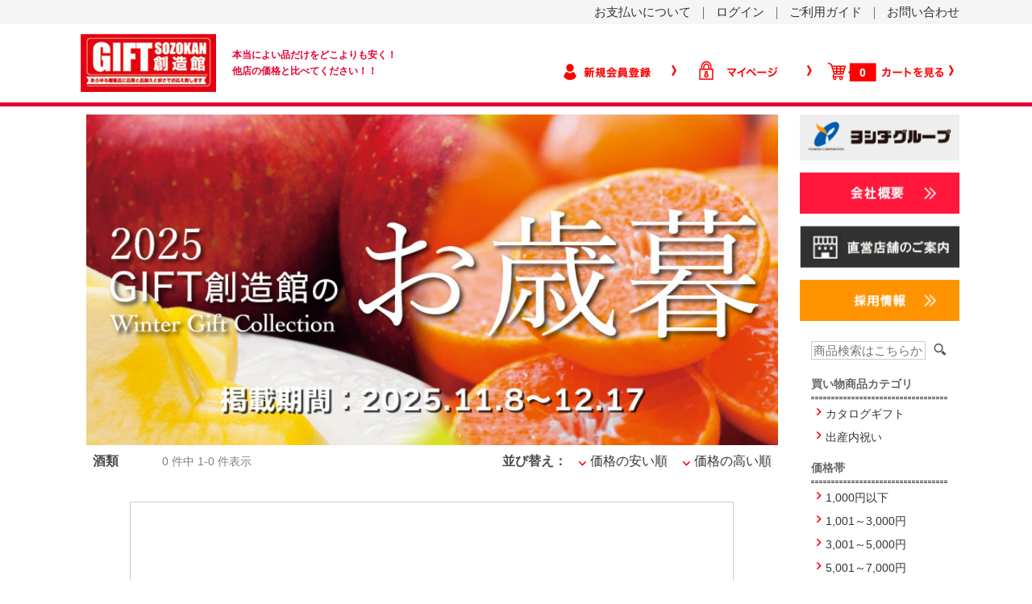

--- FILE ---
content_type: text/html; charset=UTF-8
request_url: http://gift-souzoukan.jp/products/list.php?category_id=141
body_size: 23633
content:
<html>
<head>
<meta http-equiv="Content-Type" content="text/html; charset=UTF-8" />
<title>【公式】ギフト創造館 ヨシダ　【御中元・お歳暮・内祝・出産祝・ブライダルギフト・引出物】 / 酒類</title>
<meta http-equiv="Content-Script-Type" content="text/javascript" />
<meta http-equiv="Content-Style-Type" content="text/css" />
<meta name="format-detection" content="telephone=no">
    <meta name="author" content="株式会社ヨシダ　GIFT創造館" />
    <meta name="description" content="期間限定!ギフト創造館のお中元・お歳暮専門通販サイト。群馬県の特産品や産地直送でお届けする産直品を多数揃えています。また暮らしを応援するバラエティ商品も多数展開しております!" />
    <meta name="keywords" content="ギフト,お中元,お歳暮,通販,群馬県,贈り物,名産,特産品,お取り寄せ" />
<link rel="shortcut icon" href="/user_data/packages/default/img/common/favicon.ico" />
<link rel="icon" type="image/vnd.microsoft.icon" href="/user_data/packages/default/img/common/favicon.ico" />
<link rel="apple-touch-icon" href="/user_data/packages/default/img/common/apple-touch-icon.png" />
<link rel="stylesheet" href="/js/jquery.colorbox/colorbox.css" type="text/css" media="all" />
<link rel="stylesheet" href="/user_data/packages/default/css/import.css" type="text/css" media="all" />
<link rel="alternate" type="application/rss+xml" title="RSS" href="http://gift-souzoukan.jp/rss/" />
<!--[if lt IE 9]>
<script src="/js/jquery-1.11.1.min.js"></script>
<![endif]-->
<!--[if gte IE 9]><!-->
<script src="/js/jquery-2.1.1.min.js"></script>
<!--<![endif]-->
<script type="text/javascript" src="/js/eccube.js"></script>
<!-- #2342 次期メジャーバージョン(2.14)にてeccube.legacy.jsは削除予定.モジュール、プラグインの互換性を考慮して2.13では残します. -->
<script type="text/javascript" src="/js/eccube.legacy.js"></script>
<script type="text/javascript" src="/js/jquery.colorbox/jquery.colorbox-min.js"></script>
<script type="text/javascript" src="/js/jquery.bxslider.min.js"></script>
<link rel="stylesheet" href="/user_data/packages/default/css/jquery.bxslider.css" type="text/css" media="all" />

<script type="text/javascript">//<![CDATA[
$(document).ready(function(){
  $('.bxslider_top').bxSlider({
    auto: true, /* 自動再生 */
    autoControls: false,  /* スタート、ストップボタン */
    pager: true, /* ページャー */
    /*mode: 'vertical',*/
    speed: 1000, /* エフェクトのスピード */
    controls: false, /* 前へ、次へボタンの表示 */
    prevText: '<', /* 前へボタンのテキスト */
    nextText: '>', /* 次へボタンのテキスト */
    pause: 5000, /* 間隔の時間 */
    autoHover: true /* マウスホバーで停止 */
  });
});
//]]></script>
<script type="text/javascript">//<![CDATA[
    eccube.productsClassCategories = [];function fnOnLoad() {}
    $(function(){
        fnOnLoad(); 
    });
//]]></script>


</head>

<!-- ▼BODY部 スタート -->

<body class="LC_Page_Products_List"><noscript><p>JavaScript を有効にしてご利用下さい.</p></noscript><div class="frame_outer"><a name="top" id="top"></a>
<!--▼HEADER-->
<div id="header_wrap_top"><div id="header_top" class="clearfix"><div id="header_top_title"><p id="site_description">本当によい品だけをどこよりも安く！<br>他店の価格と比べてください！！</p></div><div id="header_top_utility"><div class="leftF"><a href="/user_data/payment.php">お支払いについて</a></div><div class="leftF">&nbsp;&nbsp;｜&nbsp;&nbsp;</div><div class="leftF"><a href="https://gift-souzoukan.jp/mypage/login.php">ログイン</a></div><div class="leftF">&nbsp;&nbsp;｜&nbsp;&nbsp;</div><div class="leftF"><a href="/user_data/guide.php">ご利用ガイド</a></div><div class="leftF">&nbsp;&nbsp;｜&nbsp;&nbsp;</div><div class="leftF"><a href="https://gift-souzoukan.jp/contact/">お問い合わせ</a></div><div class="clearfix"></div></div></div></div><div id="header_wrap"><div id="header" class="clearfix"><div id="logo_area"><a href="http://gift-souzoukan.jp/"><img src="/user_data/packages/default/img/common/logo.png" alt="【公式】ギフト創造館 ヨシダ　【御中元・お歳暮・内祝・出産祝・ブライダルギフト・引出物】/商品一覧ページ" /></a></div><div id="logo_text">本当によい品だけをどこよりも安く！<br>他店の価格と比べてください！！</div><div id="header_utility"><div id="header_navi"><ul><li class="entry"><a href="/entry/kiyaku.php"><img class="hover_change_image" src="/user_data/packages/default/img/common/btn_header_entry.png" alt="会員登録" /></a></li><li class="mypage"><a href="https://gift-souzoukan.jp/mypage/login.php"><img class="hover_change_image" src="/user_data/packages/default/img/common/btn_header_mypage.png" alt="MYページ" /></a></li><li><div id="incart" onclick="javascript: window.location.href='http://gift-souzoukan.jp/cart/'" alt="カゴの中を見る"><div id="incartquantity">0</div></div></li></ul></div><div></div></div></div></div><div id="header_wrap_news_line"></div><style>.slick-prev {width: 10px !important;height: 50px !important;top: 155px !important;left: -21px !important;background: none !important;color: #fff !important;text-indent: -99999999em !important;border-radius: 500px 0 0 500px !important;border-left: 5px solid red !important;}.slick-next {top: 155px !important;right: -6px !important;background: none !important;color: #fff !important;width: 11px !important;height: 50px !important;border-radius: 0 500px 500px 0 !important;border-right: 5px solid red !important;text-indent: -9999999em !important;}.slick-slide img {width: 100%;}.mini_slide {height: 333px !important;}</style>
<!--▲HEADER--><div id="container" class="clearfix"><div id="main_column" class="colnum2 left"><!-- ▼メイン -->

<script type="text/javascript">//<![CDATA[
	function fnSetClassCategories(form, classcat_id2_selected) {
		var $form = $(form);
		var product_id = $form.find('input[name=product_id]').val();
		var $sele1 = $form.find('select[name=classcategory_id1]');
		var $sele2 = $form.find('select[name=classcategory_id2]');
		eccube.setClassCategories($form, product_id, $sele1, $sele2, classcat_id2_selected);
	}
	// 並び順を変更
	function fnChangeOrderby(orderby, orderdir) {
		eccube.setValue('orderby', orderby);
		eccube.setValue('orderdir', orderdir);
		eccube.setValue('pageno', 1);
		eccube.submitForm();
	}
	// 表示件数を変更
	function fnChangeDispNumber(dispNumber) {
		eccube.setValue('disp_number', dispNumber);
		eccube.setValue('pageno', 1);
		eccube.submitForm();
	}
	// カゴに入れる
	function fnInCart(productForm) {
		var searchForm = $("#form1");
		var cartForm = $(productForm);
		// 検索条件を引き継ぐ
		var hiddenValues = ['mode','category_id','maker_id','name','orderby','orderdir','disp_number','pageno','rnd'];
		$.each(hiddenValues, function(){
			// 商品別のフォームに検索条件の値があれば上書き
			if (cartForm.has('input[name='+this+']').length != 0) {
				cartForm.find('input[name='+this+']').val(searchForm.find('input[name='+this+']').val());
			}
			// なければ追加
			else {
				cartForm.append($('<input type="hidden" />').attr("name", this).val(searchForm.find('input[name='+this+']').val()));
			}
		});
		// 商品別のフォームを送信
		cartForm.submit();
	}
//]]></script>

<div id="undercolumn">

	<form name="form1" id="form1" method="get" action="?">
		<input type="hidden" name="transactionid" value="c8629d6572afcdbcb5134ecc38b33ad73a531b6a"><input type="hidden" name="mode" value=""><input type="hidden" name="category_id" value="141"><input type="hidden" name="maker_id" value="0"><input type="hidden" name="special_id" value="0"><input type="hidden" name="name" value=""><input type="hidden" name="orderby" value=""><input type="hidden" name="orderdir" value=""><input type="hidden" name="disp_number" value="25"><input type="hidden" name="pageno" value=""><input type="hidden" name="rnd" value="cla"><input type="hidden" name="pr_id" value="" />
</form>

		<img src="/upload/category_image/6eb1fd1b579259a80f43008de6e917f613bd50a020251107165415.jpeg"><!--★タイトル★--><h2 class="title">
		<span class="subtitle">酒類</span>
		<!--▼件数-->
		<span class="count">0 件中 1-0 件表示</span>
		<!--▲件数-->
		<div class="change" style="float: right;">
					並び替え：
			
				<a href="javascript:fnChangeOrderby('price',%20'asc');" style="font-weight: normal;">価格の安い順</a> 
				<a href="javascript:fnChangeOrderby('price',%20'desc');" style="font-weight: normal;">価格の高い順</a>
					

			
		</div>
	</h2>

	<!--▼検索条件--><!--▲検索条件--><!--▼ページナビ(本文)-->	<!--▲ページナビ(本文)-->

			
<div id="undercolumn_error"><div class="message_area"><!--★エラーメッセージ--><p class="error">現在、商品はございません。</p></div></div>	
</div><!-- ▲メイン --></div><div id="rightcolumn" class="side_column"><!-- ▼商品検索 -->
<div class="new_add"><!--<div class="abtn_1"><a href="https://www.gift-souzoukan.jp/contact/"><img src="/user_data/packages/default/img/common/side_btn.png" alt="カタログ請求" /></a></div>--><div class="abtn_1"><a href="http://www.yoshida-group.net/"><img src="/user_data/packages/default/img/common/side_btn6.png" alt="グループサイト" /></a></div><div class="abtn_1"><a href="http://www.yoshida-group.net/company.html"><img src="/user_data/packages/default/img/common/side_btn4.png" alt="会社概要" /></a></div><div class="abtn_1"><a href="https://www.gift-souzoukan.jp/user_data/store.php"><img src="/user_data/packages/default/img/common/side_btn2.png" alt="店舗検索" /></a></div><div class="abtn_1"><a href="https://www.gift-souzoukan.jp/user_data/recruit.php"><img src="/user_data/packages/default/img/common/side_btn3.png" alt="採用情報" /></a></div></div><!-- add --><div class="block_outer"><div id="search_area"><div class="block_body" style="padding: 10px 0px 10px 0px; "><!--検索フォーム--><form name="search_form" id="search_form" method="get" action="/products/list.php"><input type="hidden" name="transactionid" value="c8629d6572afcdbcb5134ecc38b33ad73a531b6a"/><div style="float: left;width: 142px; margin-right: 10px;"><input type="text" name="name" style="width: 100%;" maxlength="50" value=""  placeholder="商品検索はこちらから"/></div><div style="float: left;"><input type="image" alt="" src="/user_data/packages/default/img/icon/ico_search.png"/></div><div class="clearfix"></div></form></div></div></div><!-- ▲商品検索 --><!-- ▼カテゴリ -->
<script type="text/javascript">//<![CDATA[
    $(function(){
        $('#category_area li.level1:last').css('border-bottom', 'none');
    });
//]]></script>

<div class="block_outer"><div id="category_area"><div class="block_body"><h2>買い物商品カテゴリ</h2>
<ul  style=""><li class="level1"><p><a href="/products/list.php?category_id=75">カタログギフト</a></p></li><li class="level1"><p><a href="/products/list.php?category_id=166">出産内祝い</a></p></li></ul>
<ul  style=""></ul></div></div></div><!-- ▲カテゴリ --><!-- ▼価格帯一覧ブロック --><div class="block_outer">
    <div id="category_area">
        <div class="block_body">
            <h2>価格帯</h2>
            <ul id="categorytree"><li class="level1"><p><a href="/products/list.php?pr_id=1" >1,000円以下</a></p></li><li class="level1"><p><a href="/products/list.php?pr_id=2" >1,001～3,000円</a></p></li><li class="level1"><p><a href="/products/list.php?pr_id=3" >3,001～5,000円</a></p></li><li class="level1"><p><a href="/products/list.php?pr_id=4" >5,001～7,000円</a></p></li><li class="level1"><p><a href="/products/list.php?pr_id=5" >7,001～10,000円</a></p></li><li class="level1"><p><a href="/products/list.php?pr_id=6" >10,001～20,000円</a></p></li><li class="level1"><p><a href="/products/list.php?pr_id=7" >20,001円以上</a></p></li></ul>
        </div>
    </div>
</div><!-- ▲価格帯一覧ブロック --><!-- ▼利用ガイド -->

<div class="block_outer">
	<div id="category_area">
		<div class="block_body">
			<h2>ご案内</h2>
			<ul id="categorytree"><li class="level1"><p><a href="/user_data/store.php" class="">店舗のご案内</a></p></li><li class="level1"><p><a href="/user_data/guide.php" class="">ご利用ガイド</a></p></li><li class="level1"><p><a href="/entry/kiyaku.php" class="">会員登録について</a></p></li><li class="level1"><p><a href="/user_data/payment.php" class="">お支払いについて</a></p></li><li class="level1"><p><a href="/user_data/gift.php" class="">ギフト・商品について</a></p></li><li class="level1"><p><a href="/user_data/deliv.php" class="">商品のお届けについて</a></p></li><li class="level1"><p><a href="https://gift-souzoukan.jp/contact/" class="">お問い合わせ</a></p></li><li class="level1"><p><a href="/order/" class="">特定商取引法に基づく表記</a></li></p></li><li class="level1"><p><a href="/guide/privacy.php" class="">個人情報保護方針</a></p></li><li class="level1"><p><a href="/user_data/term.php" class="">利用規約</a></p></li></ul>
		</div>
	</div>
</div><!-- ▲利用ガイド --><!-- ▼カレンダー -->
<div class="block_outer"><div id="calender_area"><h2>通販サイト営業日</h2><div class="block_body"><table><caption class="month">2026年1月定休日</caption><thead><tr><th>日</th><th>月</th><th>火</th><th>水</th><th>木</th><th>金</th><th>土</th></tr></thead><tr><td></td><td></td><td></td><td></td><td class="off">1</td><td class="off">2</td><td class="off">3</td></tr><tr><td class="off">4</td><td>5</td><td>6</td><td>7</td><td class="off">8</td><td>9</td><td class="off">10</td></tr><tr><td class="off">11</td><td>12</td><td>13</td><td>14</td><td>15</td><td>16</td><td class="off">17</td></tr><tr><td class="off">18</td><td>19</td><td>20</td><td class="today">21</td><td>22</td><td>23</td><td class="off">24</td></tr><tr><td class="off">25</td><td>26</td><td>27</td><td>28</td><td>29</td><td>30</td><td class="off">31</td></tr></table><table><caption class="month">2026年2月定休日</caption><thead><tr><th>日</th><th>月</th><th>火</th><th>水</th><th>木</th><th>金</th><th>土</th></tr></thead><tr><td class="off">1</td><td>2</td><td>3</td><td>4</td><td>5</td><td>6</td><td class="off">7</td></tr><tr><td class="off">8</td><td>9</td><td>10</td><td class="off">11</td><td>12</td><td>13</td><td class="off">14</td></tr><tr><td class="off">15</td><td>16</td><td>17</td><td>18</td><td>19</td><td>20</td><td class="off">21</td></tr><tr><td class="off">22</td><td class="off">23</td><td>24</td><td>25</td><td>26</td><td>27</td><td class="off">28</td></tr></table><p class="information">※赤字は休業日につき、事務手続及びお問合せはお休みいたします。</p></div></div></div><!-- ▲カレンダー --></div><div id="bottomcolumn"><!-- ▼フッター上部 --><style>#upper_footer{border-top: 3px solid #E30037;padding: 10px 10px;background-color: #FBFBFB;margin-top: 20px;}#upper_footer #upper_footer_left{width: 439px;border-right: 1px solid #808080;float: left;padding: 10px 10px;height: 725px;}#upper_footer #upper_footer_right{width: 470px;float: right;padding: 2em 10px 10px;height: 650px;}#upper_footer .title{color: #000;font-size: 16px;margin-bottom: 18px;font-weight: bold;}#upper_footer .subtitle{color: #000;font-size: 14px;margin-bottom: 7px;font-weight: bold;}#upper_footer .text{margin-bottom: 10px;}#upper_footer a{font-weight: bold;background-image: url(/user_data/packages/default/img/icon/ico_arrow_01.gif);background-position: right;background-repeat: no-repeat;padding-right: 20px;}#upper_footer .mb20{margin-bottom: 20px;}#upper_footer .mb30{margin-bottom: 30px;}#upper_footer .tel{font-size: 20px;color: #000;margin-bottom: 8px;}#upper_footer .time{color: #000;}</style><div class="clearfix"></div><div id="upper_footer" class="clearfix"><div id="upper_footer_left">　　　　　　　<div class="rightF"><a href="/user_data/guide.php">ご利用ガイドはこちらから</a></div><div class="title leftF">お支払い方法について</div><div class="clearfix"></div><div class="subtitle">【銀行振込】（事前入金）</div><div class="text mb30">ご注文確認メールに記載の銀行口座宛てにお振込みください。<br>※ 銀行振込:金融機関の振込手数料はお客様でご負担ください。<br></div><div class="subtitle">【店頭支払い】</div><div class="text mb30">「GIFT創造館　高崎本店」のみで承ります<br></div><div class="subtitle">【Paypal（クレジットカード）決済】</div><div class="text mb30">Paypalへの登録が必要です。<br>クレジット手数料がかかる為、WEB割引対象外となります。<br></div><div class="title">商品包装について</div><div class="text">販売価格￥５００（税抜き）以下の商品の包装を希望する場合、別途包装料金￥４４（税込み）を承ります。</div><div class="subtitle">配送料金【宅配】について</div><!-- <div class="text">３万円以上お買上げの場合は配送料は無料となります。<br/>※上記は、１お届け先への合計金額が３万円以上の場合となります。お支払総額が３万<br/>円以上となった場合でも、お届け先が複数の場合は、お届け先毎に送料がかかります。<br/></div> --><!-- <div class="text">３万円未満の場合は下記送料となります。</div> --><div class="text mb20">沖縄以外の全域：<font color="red">￥660</font>（税込）<br/>沖縄：<font color="red">￥2,090</font>（税込）<br/>この度ヤマト運輸株式会社の価格改定・発送条件変更により送付先住所に誤りがありますと、送付先変更により別送料が発生してしまいますので、送付先住所は十分注意し、ご確認をくださいますようお願いいたします。</div><div class="subtitle">配送料金【配達】</div><div class="text">当店の配達地域内であれば、商品、一品からお届け先様・ご自宅・お勤め先などのご希望の場所へ特別配達運賃でお届けいたします。<br/></div><div class="text">※宅配料・配達料は格安特別価格にてお届けします。ＧＩＦＴ創造館各ｗｅｂショップに運賃をご確認ください。</div></div><div id="upper_footer_right"><div class="title">配送先件数について</div><div class="text mb30">配送先が25件を超える場合、複数回に分けてのご注文をお願いいたします。<br>配送先の会社名・役職・氏名等入力データも多く、手間や間違いを防ぐため配送先が25件を超える場合、事前にご連絡いただきExcelデータを直接送付頂くことをお勧めしております。</div><div class="title">店頭価格とWEB価格について</div><div class="text mb30">インターネットでのお申し込みと店頭での価格が異なる場合がございますので、予めご了承ください。</div><div class="title">返品・返金について</div><div class="text mb30">商品の返品・交換は下記の場合を除き、承ることができませんのでご了承ください。<br/>お届け商品が、ご注文頂きました商品と異なる場合、汚損、破損していた場合。<br/>※上記の場合は、交換、またはご返金させていただきます。お手数をお掛けしますが、商品到着後７日以内にGIFT 創造館web ショップ受注センターまでご連絡をお願いします。</div><div class="title">SSL について</div><div class="text mb30">当ウェブストアでお客様から個人情報を送信いただく場合のセキュリティ確保のため、弊社ではお客様の個人情報をSSL（Secure Socket Layer：インターネット上で情報を暗号化して通信する業界標準のセキュリティ機能）により保護します。お客様がSSLに準拠したブラウザをお使いになられることで、お客様の個人情報を自動的に暗号化して送受信いたします。<br><br></div><div class="text mb20"><div class="leftF">株式会社ヨシダ　GIFT 創造館（通販事業部）<br/>〒370-0007<br/>群馬県高崎市問屋町西１丁目3 番地14</div><div class="rightF" style="margin-right: 20px;"><img src="/user_data/packages/default/img/common/logo.png"/> </div><div class="clearfix"></div></div><div class="tel">TEL:<font color="red">(027)362-6255</font> FAX:<font color="red">(027)363-7311</font></div><div class="time">通販事業部 営業日および営業時間：平日（月～金曜日）　AM 9:00 ～ PM 5:00</div></div></div><!-- ▲フッター上部 --></div></div>
<!--▼FOOTER-->
<div id="footer_wrap_top"><div id="footer_top" class="clearfix"><div id="footer_top_utility"><div class="menu"><a href="/user_data/store.php">店舗のご案内</a></div><div class="menu"><a href="/user_data/guide.php">ご利用ガイド</a></div><div class="menu"><a href="/order/">特定商取引法に基づく表記</a></div><div class="menu"><a href="/guide/privacy.php">個人情報保護方針</a></div><!-- <div class="menu"><a href="/user_data/sitemap.php">サイトマップ</a></div> --></div><div id="footer_top_search"><!--検索フォーム--><form name="footer_search_form" id="footer_search_form" method="get" action="/products/list.php"><input type="hidden" name="transactionid" value="c8629d6572afcdbcb5134ecc38b33ad73a531b6a"/><div style="float: left;width: 142px; margin-right: 10px;"><input type="text" name="name" style="width: 100%;" maxlength="50" value=""  placeholder="商品検索はこちらから"/></div><div style="float: left;"><input type="image" alt="" src="/user_data/packages/default/img/icon/ico_search.png"/></div><div class="clearfix"></div></form></div></div></div><div id="footer_wrap"><div id="footer" class="clearfix"><div id="footer_text">禁無断複製、無断転載、 このホームページに掲載されている記事・写真・図表などの無断転載を禁じます。</div><div id="copyright">Copyright ©&nbsp;2005-2026&nbsp;GIFT SOUZOUKAN. All rights reserved.</div></div></div>
<script>
  (function(i,s,o,g,r,a,m){i['GoogleAnalyticsObject']=r;i[r]=i[r]||function(){
  (i[r].q=i[r].q||[]).push(arguments)},i[r].l=1*new Date();a=s.createElement(o),
  m=s.getElementsByTagName(o)[0];a.async=1;a.src=g;m.parentNode.insertBefore(a,m)
  })(window,document,'script','https://www.google-analytics.com/analytics.js','ga');

  ga('create', 'UA-78892861-1', 'auto');
  ga('send', 'pageview');

</script>

<script>
    $(function(){
//.replace2 要素内の特定の文字列を置換
$('.normal_price').each(function(){
var txt = $(this).html();
$(this).html(txt.replace(/非会員価格：/g,'メーカー小売希望価格：<br>'));
});
});

$(function(){
//.replace2 要素内の特定の文字列を置換
$('.main_comment').each(function(){
var txt = $(this).html();
$(this).html(txt.replace(/dummy/g,' '));
});
});
  </script>

<!--▲FOOTER--></div></body><!-- ▲BODY部 エンド -->

</html>

--- FILE ---
content_type: text/css
request_url: http://gift-souzoukan.jp/user_data/packages/default/css/jquery.bxslider.css
body_size: 4967
content:
/**
 * BxSlider v4.1.2 - Fully loaded, responsive content slider
 * http://bxslider.com
 *
 * Written by: Steven Wanderski, 2014
 * http://stevenwanderski.com
 * (while drinking Belgian ales and listening to jazz)
 *
 * CEO and founder of bxCreative, LTD
 * http://bxcreative.com
 */


/** RESET AND LAYOUT
===================================*/

.bx-wrapper {
	position: relative;
	margin: 0 auto 60px;
	padding: 0;
	*zoom: 1;
}

.bx-wrapper img {
	max-width: 100%;
	display: block;
}

/** THEME
===================================*/

.bx-wrapper .bx-viewport {
	-moz-box-shadow: 0 0 5px #ccc;
	-webkit-box-shadow: 0 0 5px #ccc;
	box-shadow: 0 0 5px #ccc;
/*	border:  5px solid #fff;
	left: -5px;
	background: #fff;*/

	/*fix other elements on the page moving (on Chrome)*/
	-webkit-transform: translatez(0);
	-moz-transform: translatez(0);
    	-ms-transform: translatez(0);
    	-o-transform: translatez(0);
    	transform: translatez(0);
}
.bxslider2.bx-wrapper, .bxslider2 .bx-viewport {
	-moz-box-shadow: 0 0 5px #ccc;
	-webkit-box-shadow: 0 0 5px #ccc;
	box-shadow: 0 0 5px #ccc;
	border:  5px solid #fff;
	left: -5px;
	background: #fff;

	/*fix other elements on the page moving (on Chrome)*/
	-webkit-transform: translatez(0);
	-moz-transform: translatez(0);
    	-ms-transform: translatez(0);
    	-o-transform: translatez(0);
    	transform: translatez(0);
}
.bx-wrapper .bx-controls-auto {
	position: absolute;
	bottom: -30px;
	width: 100%;
}
.bx-wrapper .bx-pager{
	position: absolute;
	bottom: 10px;
	width: 100%;
}

#main_image .bx-controls{
	margin-top: -60px;
}
#main_image .bx-wrapper .bx-pager{
	position: absolute;
	bottom: 10px;
	width: 100%;
}
#shop_detail_main .bx-controls{
	margin-top: -30px;
}
#shop_detail_main .bx-wrapper .bx-pager{
	position: absolute;
	bottom: -20px;
	width: 100%;
}

/* LOADER */

.bx-wrapper .bx-loading {
	min-height: 50px;
	background: url(../img/bxslider/bx_loader.gif) center center no-repeat #fff;
	height: 100%;
	width: 100%;
	position: absolute;
	top: 0;
	left: 0;
	z-index: 2000;
}

/* PAGER */

.bx-wrapper .bx-pager {
	text-align: right;
	font-size: .85em;
	font-family: Arial;
	font-weight: bold;
	color: #666;
	padding-top: 20px;
	overflow: hidden;
}

.bx-wrapper .bx-pager .bx-pager-item,
.bx-wrapper .bx-controls-auto .bx-controls-auto-item {
	display: inline-block;
	*zoom: 1;
	*display: inline;
}

.bx-wrapper .bx-pager.bx-default-pager a {
	background: #E30037;
	text-indent: -9999px;
	display: block;
	width: 10px;
	height: 10px;
	margin: 0 5px;
	outline: 0;
}

.bx-wrapper .bx-pager.bx-default-pager a:hover,
.bx-wrapper .bx-pager.bx-default-pager a.active {
	background: #000;
}

#main_image .bx-wrapper .bx-pager.bx-default-pager a {
	background: #fff;
	border: 1px solid #E30037;
	text-indent: 9999px;
	display: block;
	width: 10px;
	height: 10px;
	margin: 0 2px;
	outline: 0;
}

#main_image .bx-wrapper .bx-pager.bx-default-pager a:hover,
#main_image .bx-wrapper .bx-pager.bx-default-pager a.active {
	background: #E30037;
	border: 1px solid #E30037;
}

/* DIRECTION CONTROLS (NEXT / PREV) */

.bx-wrapper .bx-prev {
	left: 10px;
	background: url(../img/bxslider/controls.png) no-repeat 0 -32px;
}

.bx-wrapper .bx-next {
	right: 10px;
	background: url(../img/bxslider/controls.png) no-repeat -43px -32px;
}

.bx-wrapper .bx-prev:hover {
	background-position: 0 0;
}

.bx-wrapper .bx-next:hover {
	background-position: -43px 0;
}

.bx-wrapper .bx-controls-direction a {
	position: absolute;
	top: 50%;
	margin-top: -16px;
	outline: 0;
	width: 32px;
	height: 32px;
	text-indent: -9999px;
	z-index: 9999;
}

.bx-wrapper .bx-controls-direction a.disabled {
	display: none;
}

/* AUTO CONTROLS (START / STOP) */

.bx-wrapper .bx-controls-auto {
	text-align: center;
}

.bx-wrapper .bx-controls-auto .bx-start {
	display: block;
	text-indent: -9999px;
	width: 10px;
	height: 11px;
	outline: 0;
	background: url(../img/bxslider/controls.png) -86px -11px no-repeat;
	margin: 0 3px;
}

.bx-wrapper .bx-controls-auto .bx-start:hover,
.bx-wrapper .bx-controls-auto .bx-start.active {
	background-position: -86px 0;
}

.bx-wrapper .bx-controls-auto .bx-stop {
	display: block;
	text-indent: -9999px;
	width: 9px;
	height: 11px;
	outline: 0;
	background: url(../img/bxslider/controls.png) -86px -44px no-repeat;
	margin: 0 3px;
}

.bx-wrapper .bx-controls-auto .bx-stop:hover,
.bx-wrapper .bx-controls-auto .bx-stop.active {
	background-position: -86px -33px;
}

/* PAGER WITH AUTO-CONTROLS HYBRID LAYOUT */

.bx-wrapper .bx-controls.bx-has-controls-auto.bx-has-pager .bx-pager {
	text-align: left;
	width: 80%;
}

.bx-wrapper .bx-controls.bx-has-controls-auto.bx-has-pager .bx-controls-auto {
	right: 0;
	width: 35px;
}

/* IMAGE CAPTIONS */

.bx-wrapper .bx-caption {
	position: absolute;
	bottom: 0;
	left: 0;
	background: #666\9;
	background: rgba(80, 80, 80, 0.75);
	width: 100%;
}

.bx-wrapper .bx-caption span {
	color: #fff;
	font-family: Arial;
	display: block;
	font-size: .85em;
	padding: 10px;
}


--- FILE ---
content_type: text/css
request_url: http://gift-souzoukan.jp/user_data/packages/default/css/common.css
body_size: 15761
content:
@charset "utf-8";

/************************************************
 共通設定
************************************************ */
body {
	color: #666;
	font-family: Roboto, "游ゴシック", YuGothic, "Yu Gothic", "ヒラギノ角ゴ ProN W3", "Hiragino Kaku Gothic ProN", Arial, "メイリオ", Meiryo, sans-serif;
	background-color: #fff;
	font-size: 15px;
	line-height: 150%;
	/*
	letter-spacing: 0.1em;
	*/
}

img {
    max-width: 100%;
}

/* 写真 */
img.picture {
	border: 1px solid #ccc;
}


/* ==============================================
 フレーム
=============================================== */
/* 全体を包括 */
.frame_outer {
	margin: 0 auto;
	width: 100%;
	text-align: center;
}

/* コンテンツ */
#container {
	margin: 0 auto;
	padding: 0px;
	width: 1100px;
	background: #fff;
	text-align: left;
}


/* ==============================================
 カラム指定
=============================================== */

/* メイン部
----------------------------------------------- */
#main_column {
	padding: 10px 0 0;
}

/* 1カラム時 */
#main_column.colnum1 {
	margin: 0 auto;
	width: 80%;
}

/* 2カラム時 (共通) */
#main_column.colnum2 {
	width: 78%;
}

/* 2カラム時 (メイン部が左) */
#main_column.colnum2.left {
	padding-left: 1.5%;
	float: left;
}

/* 2カラム時 (メイン部が右) */
#main_column.colnum2.right {
	padding-right: 1.5%;
	float: right;
}

/* 3カラム時 */
#main_column.colnum3 {
	padding-left: 0.5%;
	width: 59%;
	float: left;
}

/* サイドカラム
----------------------------------------------- */
.side_column {
	padding: 10px 0 0;
}
#leftcolumn {
	float: left;
	width: 20%;
}
#rightcolumn {
	float: right;
	width: 20%;
}

/* 他
----------------------------------------------- */
/* ヘッダーとフッターの上下 */
#topcolumn,
#bottomcolumn,
#footerbottomcolumn {
	margin: 0px;
	background: #fff;
	text-align: left;
	clear: both;
}

/* 下層コンテンツ */
#undercolumn {
	width: 100%;
	margin: 0px;
}


/* ==============================================
 ユーティリティ
=============================================== */
/* フロート回り込み解除
----------------------------------------------- */
.clearfix:after {
	display: block;
	clear: both;
	height: 0px;
	line-height: 0px;
	visibility: hidden;
	content: ".";
}
.clearfix {
	display: block; /* for IE8 */
}
.clear {
	clear: both;
}
.leftF{
	float: left;
}
.rightF{
	float: right;
}

/* リンク指定
----------------------------------------------- */
a:link,
a:visited {
	color: #333;
	text-decoration: none;
}
a:link:hover,
a[href]:hover {
	color: #333;
	text-decoration: none;
}


/* フォント
----------------------------------------------- */
h1,
h2,
h3,
h4,
h5 {
	font-size: 100%;
	line-height: 150%;
}
.sale_price {
	color: #E30037;
    font-size: 20px;
    font-weight: bold;
}
.sale_price_txt {
	color: #666;
	font-size: 14px;
}
.normal_price {
	margin-top: 3px;
        font-size: 90%;
}
.point {
	color: #f00;
	font-weight: bold;
}
.user_name {
	font-weight: bold;
}
.recommend_level {
	color: #ecbd00;
}

.attention {
	color: #f00;
}
.attentionSt {
	color: #f00;
	font-weight: bold;
}
.st {
	font-weight: bold;
}
.mini {

}


/* 行揃え
----------------------------------------------- */
.alignC {
	text-align: center;
}
.alignR {
	text-align: right;
}
.alignL {
	text-align: left;
}
.pricetd em {
	font-weight: bold;
}


/* フォーム
----------------------------------------------- */
select {
	border: solid 1px #ccc;
}
input[type='text'],
input[type='password'] {
	border: solid 1px #ccc;
	padding: 2px;
}

.box40 {
	width: 40px;
}
.box60 {
	width: 60px;
}
.box100 {
	width: 100px;
}
.box120 {
	width: 120px;
}
.box140 {
	width: 140px;
}
.box145 {
	width: 145px;
}
.box150 {
	width: 150px;
}
.box200 {
	width: 180px;
}
.box240 {
	width: 240px;
}
.box300 {
	width: 300px;
}
.box320 {
	width: 320px;
}
.box350 {
	width: 350px;
}
.box380 {
	width: 380px;
}

/* フォームが縦に重なり合う場合に併用する余白 */
.top { /* FIXME 簡素な単語は、単独で、込み入った指定に使用しない */
	margin-bottom: 5px;
}


/* タイトル
----------------------------------------------- */
h2.title {
	margin-bottom: 10px;
	padding: 8px;
	border-top: solid 1px #E30037;
	border-bottom: solid 1px #E30037;
	color: #4D4D4D;
	font-size: 16px;
}
h2.title .subtitle{
	margin-right: 50px;
    color: inherit !important;
}
h2.title .count{
	color: #808080 !important;
	font-size: 14px;
	font-weight: normal;
}

#main_column .sub_area h3{
	margin: 0 0 10px 0;
	padding: 5px 0 10px;
	font-size: 120%;
}
#main_column .sub_area h3 font{
	font-size: 12px;
	margin-right: 10px;
}
#undercolumn_login .login_area h3,
#undercolumn_shopping h3,
#mypagecolumn h3,
#undercolumn_cart h3 {
	margin: 0 0 10px 0;
	padding: 5px 0 10px;
	color: #f60;
	background: url("../img/background/line_01.gif") repeat-x left bottom;
	font-size: 120%;
}

div#undercolumn_login .login_area h4 {
	padding-left: 15px;
	background: url("../img/icon/ico_arrow_05.gif") no-repeat left;
}


/* ==============================================
 ヘッダー
=============================================== */
/* レイアウト
----------------------------------------------- */
#header_wrap_top {
	height: 30px;
	line-height: 30px;
	background-color: #f5f5f5;
}
#header_top {
	margin: auto;
	width: 1100px;
}
#header_top_title {
	padding-left: 10px;
	float: left;
}
#header_top_utility {
	padding-left: 10px;
	float: right;
}
#header_wrap {
	/*border-top: solid 3px #f90;*/
	min-height: 97px;
	/*background: url("../img/common/bg_header.gif") repeat-x bottom #fffaf0;*/
}
#header {
	margin: auto;
	width: 1100px;
}
#header_utility {
	float: right;
	width: 570px;
}
#header_utility #incart{
	cursor: pointer;
	width: 170px;
	height: 38px;
	background-image: URL("../img/common/btn_header_cart.png");
}
#header_utility #incart:HOVER{
	background-image: URL("../img/common/btn_header_cart_on.png");
}
#header_utility #incartquantity{
	position: relative;
	left: 35px;
	top: 10px;
	width: 29px;
	height: 21px;
	line-height: 22px;
	text-align: center;
	color: red;
	font-weight: bold;
	font-size: 14px;
}
#errorHeader {
	color: #F00;
	font-weight: bold;
	font-size: 12px;
	background-color: #FEB;
	text-align: center;
	padding: 5px;
}
#header_wrap_news_line {
	background-color: #fff;
	border-top: 1px solid #E30037;
	height: 1px;
}
#header_wrap_news {
	height: 30px;
	background-color: #E30037;
}
#header_news {
	margin-top: 1px;
	height: 30px;
	line-height: 30px;
	margin: auto;
	width: 970px;
	color: white;
	padding-right: 10px;
}
#header_news_text {
	padding-left: 30px;
	float: left;
	background-image: url(../img/icon/ico_arrow_06.png);
	background-position: 10px;
	background-repeat: no-repeat;
	width: 750px;
	text-align: left;
}
#header_news_utility {
	float: right;
	width: 172px;
	background-color: #AE0033;
	background-image: url(../img/icon/ico_arrow_07.png);
	background-position: 145px;
	background-repeat: no-repeat;
}
#header_news_utility a{
	color: white;
	text-decoration: underline;
}


/* ロゴ
----------------------------------------------- */
#logo_area {
	padding-left: 10px;
	float: left;
	text-align: left;
}
#logo_area img{
	margin-top: 12px;
}
#site_description {
	font-size: 90%;
display:none;
}
#logo_text {
	padding-left: 20px;
	float: left;
	text-align: left;
	color: #E60033;
	font-size: 18px;
	font-weight: bold;
	line-height: 20px;
	margin-top: 28px;
}


/* ヘッダーナビ
----------------------------------------------- */
div#header_navi {
	float: right;
	height: 38px;
	margin-top: 39px;
}
div#header_navi ul li {
	display: block;
	float: left;
}
div#header_navi ul li.mypage,
div#header_navi ul li.entry {
	margin-right: 7px;
}


/* ==============================================
 フッター
=============================================== */
#footer_wrap_top {
	background-color: #f5f5f5;
}
#footer_top {
	margin: auto;
	width: 1100px;
    padding: 10px 0; 
}
#footer_top_search {
	margin-right: 80px;
	float: right;
	padding-top: 20px;
}
#footer_top_utility {
	padding-left: 10px;
}

#footer_top_utility .menu {
	background: url("../img/icon/ico_arrow_01.gif") 2px 25px no-repeat;
	float: left;
	padding-left: 20px;
	margin-right: 20px;
}

#footer_wrap {
	margin: 0 auto;
	background: #E30037;
	color: white;
    font-size: 13px;
    padding: 4px 0;
}
#footer {
	margin: 0 auto;
	width: 1100px;
}
#pagetop {
	width: 210px;
	float: right;
	text-align: right;
}
#footer_text {
	text-align: left;
	font-size: 90%;
	color: white;
	float: left;
}
#copyright {
	text-align: right;
	font-size: 90%;
	float: right;
}


/* ==============================================
 パーツ
=============================================== */
/* ボタン
----------------------------------------------- */
.btn_area {
	margin-top: 10px;
	width: 100%;
	text-align: center;
}

.btn_area li {
	padding-right: 10px;
	display: inline;
}


/* 完了メッセージ
----------------------------------------------- */
div#complete_area {
	margin-bottom: 20px;
}
div#complete_area .message,
div#undercolumn_entry .message {
	margin-bottom: 20px;
	line-height: 150%;
	font-weight: bold;
	font-size: 120%;
}
div#complete_area .shop_information {
	margin-top: 40px;
	padding: 20px 0 0 0;
	border-top: solid 1px #ccc;
}
div#complete_area .shop_information .name {
	margin-bottom: 10px;
	font-weight: bold;
	font-size: 140%;
}
.change strong,
.change a:link,
.change a:visited{
	background-image: url(../img/icon/ico_arrow_08.png);
	background-position: 10px 7px;
	background-repeat: no-repeat;
	padding-left: 25px;
}




/* ==============================================
 追加 CSS
=============================================== */


/* 一覧用 画像をピッタリサイズに */

#container #main_column #undercolumn img{
    width: 100%;
}

.liststatus img{
    width: auto !important;
}

.btn_area ul li a img{
    width: auto !important;
}

/* TOP ライン */

#header_wrap_news_line {
    background-color: #fff;
    border-top: none;
    height: 5px;
    background: #E30037;
}

/* header の色 */

#header_wrap {
    border-top: none;
    min-height: 97px;
    /*background: #E60033;*/
}

#site_description {
    font-size: 90%;
}


/* logo横 テキスト */

#logo_text {
    font-size: 12px;
}

/* カート数 テキスト色 */

#header_utility #incartquantity {
    color: #fff;
 }

h2.title {
    position: relative;
}

/* 新着情報 コンテンツ部分 */

#header_news_utility {
    float: none;
    width: 172px;
    height: 38px;
    display: block;
    background-color: #AE0033;
    background-size: inherit;
    background-position: 145px;
    background-repeat: no-repeat;
    position: absolute;
    line-height: 3.2;
    right: 0;
    top: 0;
    text-align: center;
    font-size: 11px;
}

/* side add css */


.new_add{
    width: 100%;
}

.abtn_1{
    padding-bottom: 15px;
    transition: all 0.7s;
}

.abtn_1:hover{
    opacity: 0.7;
}


.abtn_1 img{
    width: 100%;
}


#rightcolumn {
    float: right;
    width: 18%;
    padding-left: 10px;
}

#status_icon img {
    width: auto !important;
}

p.zipimg a img {
    width: auto !important;
}

#detailrightbloc .main_comment {
     margin-bottom: 20px;
    /* color: #fff; */
    /* text-indent: -99999999999em; */
    overflow: hidden;
    line-height: 2;
    padding-top: 15px;

}

#quantity_level img{
    width: auto !important;
}

p.addbtn img{
    width: auto !important;
}

.flow_area img {
    width: auto !important;
    margin: auto;
    display: block;
    padding: 15px;
}

.add_multiple img{
    width: auto !important;
}


/* ==============================================
 苦肉の追加 CSS
===============================================*/




.bx-wrapper img {
    max-width: none;
    width: 100%;
    display: block;
}

.bx-viewport{

}


#topcolumn .mini_slide{
                width: 100%;
                height: 300px !important;
                margin: 0 auto;
                position: relative;
        margin-bottom: 30px;
            }            

.wrapper{
                    width: 100%;
    height: 400px;
    position: absolute;
    top: 25px;
    /* left: 25px; */
    /* margin-left: 9px; */
            }
            .your-class{
                    width: 100%;
    height: 380px;
    position: absolute;
    top: 15px;
    left: 15px;
    /* margin-left: 25px; */
            }
            .your-class div{
                height: auto;
                display: block;
                margin: 0px 15px 15px 0px;
            }


.listphoto img {
    width:auto !important;
    height:auto;
    max-width:100%;
    max-height: 100%;
    display: block;
    position: absolute;
    z-index: 1;
    top: 0;
    bottom: 0;
    left: 0;
    right: 0;
    margin: auto;
}

.listphoto a {
    width: 100%;
    height: 100%;
    position: absolute;
    z-index: 999;
    top: 0;
    left: 0;
}


.listphoto {
    height: 150px;
    position: relative;
}

#upper_footer .mb30 {
    margin-bottom: 20px !important;
}


#upper_footer .title {
    margin-bottom: 5px !important;
}

div#news_area {
    border: 6px solid #f5f5f5 !important;
    color: inherit !important;
    background: none !important;
    padding: 10px !important;
}

h2.title {
    border: none !important;
}

.ec-topicRole {
    clear: both;
    padding: 10px 20px;
    background: #F8F8F8;
    float: left;
    margin: 30px 0;
}

.ec-topicRole .ec-topicRole__listItem:not(:last-of-type) {

}

.ec-topicRole .ec-topicRole__listItem {
        width: 48%;
    margin-top: 1%;
    float: left;
}

.ec-topicRole .ec-topicRole__listItem:first-child {
   margin-right: 4%;
}

.ec-topicRole .ec-topicRole__listItem a {

}

.ec-secHeading .ec-secHeading__en {
    font-size: 20px;
    font-weight: bold;
    color: #e10c18;
}

.ec-secHeading .ec-secHeading__ja {
    font-size: 12px;
    font-weight: normal;
    letter-spacing: .15em;
    vertical-align: 2px;
}

.ec-secHeading .ec-secHeading__line {
    display: inline-block;
    margin: 0 20px;
    width: 1px;
    height: 14px;
    background: black;
}

.ec-secHeading {
    margin: 10px 0;
    position: relative;
}

.count {
    position: absolute;
    right: 0;
    font-size: 13px;
}

.title .count {
    position: relative;
}

#upper_footer #upper_footer_right {
        width: 580px !important;
    height: 600px !important;
}

.listrightbloc {
    height: 200px;
}

.guide {
    margin-top: 20px;
    border: 2px solid #e90112;
    padding: 14px;
    border-radius: 10px;
}

.guide p{
    float: right;
    position: relative;
    left: -160px;
}

.guide p a {
    font-weight: bold;
    color: #e90112;
}



@media screen and (min-width: 768px) {
    .ec-eyecatchRole__image {
        width: 49%;
        float: right;
    }
    .ec-eyecatchRole__intro {
        width: 49%;
        float: left;
    }
}

--- FILE ---
content_type: text/css
request_url: http://gift-souzoukan.jp/user_data/packages/default/css/contents.css
body_size: 17983
content:
@charset "utf-8";

/************************************************
 各ページコンテンツ用
************************************************ */
/* ==============================================
▼TOP
=============================================== */
/* メインイメージ
----------------------------------------------- */
#main_image {
	margin-bottom: 10px;
	text-align: center;
}

/* ==============================================
▼下層
=============================================== */
/* ==============================================
▼ガイド
=============================================== */
/* ◎◎について
----------------------------------------------- */
div#undercolumn_aboutus {
}

/* 特定商取引法
----------------------------------------------- */
div#undercolumn_order {
}

/* お問い合わせ
----------------------------------------------- */
div#undercolumn_contact {
	margin: 0 auto;
	width: 100%;
}

.zipimg img {
	vertical-align: middle;
}


/* ==============================================
▼MYページ
=============================================== */
/* 共通設定
----------------------------------------------- */
div#mypagecolumn {
	width: 100%;
}

div#mynavi_area {
	width: 100%;
}

div#mycontents_area {
	width: 100%;
}
div#mynavi_area .mynavi_list {
	margin-bottom: 20px;
	width: 100%;
}
div#mynavi_area .mynavi_list li {
	margin: 0 15px 5px 0;
	padding-left: 15px;
	float: left;
	background: url('../img/icon/ico_arrow_01.gif') no-repeat left ;
	font-size: 120%;
}

div#mynavi_area div.point_announce {
	margin-bottom: 30px;
	padding: 10px;
	border: solid 1px #ffcc62;
	background-color: #fffaf0;
}
div#mynavi_area div.point_announce p {
	padding-left: 20px;
	background: url('../img/icon/ico_point.gif') no-repeat left ;
}

div#mycontents_area p.inforamtion {
	margin-bottom: 20px;
}

div#mypagecolumn h4 {
	margin: 10px auto;
	border-bottom: 1px solid #999;
	text-align: left;
	font-size: 120%;
}


/* 購入履歴一覧/詳細
----------------------------------------------- */
div#mycontents_area div.mycondition_area {
	margin: 0 auto 20px 0;
	padding: 10px;
	border: solid 1px #ccc;
	width: 97%;
	background: #f9f9f9;
}
div#mycontents_area div.mycondition_area p {
	float: left;
}
div#mycontents_area div.mycondition_area .btn {
	width: 160px;
	margin-top: 15px;
	float: right;
}
.add_address {
	margin-bottom: 20px;
}


/* 会員登録内容変更/退会
----------------------------------------------- */
div#mycontents_area .message_area {
	margin: 30px auto;
	padding: 30px;
	border: 1px solid #ccc;
	text-align: center;
}

div#mycontents_area .message_area p {
	margin-bottom: 20px;
}

/* ==============================================
▼会員登録
=============================================== */
div#undercolumn_entry {
	width: 100%;
}

div#undercolumn_entry .kiyaku_text {
	margin: 20px auto;
	padding: 10px;
	border: solid 1px #ccc;
	width: 94%;
	background: #fff;
}


/* ==============================================
▼ログイン
=============================================== */
div#undercolumn_login {
	margin: 0 auto;
	width: 100%;
}

div#undercolumn_login .login_area {
	margin-bottom: 30px;
}

div#undercolumn_login .login_area .inputbox {
	margin: 15px auto 15px auto;
	padding: 15px 20px 10px 20px;
	background: #f0f0f0;
}

div#undercolumn_login .login_area .inputbox .btn_area {
	margin-top: 0;
}


/* ==============================================
▼エラー
=============================================== */
div#undercolumn_error .message_area {
	width: 80%;
	margin: 30px auto;
	padding: 30px;
	border: 1px solid #ccc;
	text-align: center;
}

div#undercolumn_error .message_area .error {
	padding: 120px 0;
}


/* ==============================================
▼商品一覧
=============================================== */
/* ページ送り
----------------------------------------------- */
.pagenumber_area {
	padding-bottom: 10px;
	width: 980px;
}
.pagecond_area {
	margin-bottom: 20px;
	padding: 10px;
}
.pagenumber_area {
	margin: 20px 0;
}
.pagecond_area {
	border: 1px solid #ccc;
}
.pagenumber_area .navi {
	width: 50%;
	text-align: left;
	margin: 0 auto;
}
.pagenumber_area .navi li {
	display: inline;
}
.pagenumber_area .change {
	float: right;
	text-align: right;
	white-space: nowrap;
}
.pagenumber_area .prior,
.pagenumber_area .next,
.pagenumber_area .btn{
	float:left; color: black; font-size:14px; border:1px solid black; width:25px; height:25px; line-height:25px; text-align: center; margin:0px 2px;
}
.pagenumber_area .prior:HOVER,
.pagenumber_area .next:HOVER,
.pagenumber_area .btn:HOVER{
	color: red;
}

.pagenumber_area .now{
	float:left; font-size:14px; border:1px solid red; background-color: red; color: white; width:25px; height:25px; line-height:25px; text-align: center; margin:0px 2px;
}


/* レイアウト
----------------------------------------------- */
div.list_area {
	padding: 0 0 30px 0;
	width: 100%;
	overflow: auto;
}
div.liststatus{height : 22px;}
div.listphoto {
	overflow: hidden;
	padding: 10px;
margin-bottom: 10px;
	border: 1px solid #D9D9D9;
	background-image: url(../img/common/list_image_back.png);
	background-repeat: no-repeat;
	background-position: right bottom;
}
div.listphoto .picture{
	border: none;
}

/* メインカラム用 1カラム時*/
#main_column.colnum1 div.listrightbloc {
	float: right;
	width: 74%;
}

/* メインカラム用 2カラム時*/
#main_column.colnum2 div.listrightbloc {
	/*
	float: right;
	width: 80%;
	*/
}
#main_column.colnum2 div.listrightbloc a:link,
#main_column.colnum2 div.listrightbloc a:visited {
	color: #333333;
	text-decoration: underline;
}

/* メインカラム用 3カラム時*/
#main_column.colnum3 div.listrightbloc {
	float: right;
	width: 74%;
}


/* 商品情報 各種設定
----------------------------------------------- */
/* 商品ステータス */
div.listrightbloc ul.status_icon {
	margin-bottom: 10px;
	width: 100%;
}
div.listrightbloc ul.status_icon li {
	margin-right: 5px;
	float: left;
}

/* 商品名 */
div.listrightbloc h3 {
	font-weight: bold;
	font-size: 120%;
}

/* コメント */
div.listrightbloc .listcomment {
	margin: 0 0 10px 0;
	text-align: left;
}

/* 商品詳細を見る */
div.listrightbloc .detail_btn {
	margin-bottom: 20px;
}

/* 価格 */
div.listrightbloc .pricebox {
	margin: 3px 0 10px 0;
}

/* 買い物カゴ */
div.listrightbloc .cart_area {
	padding: 10px;
	border: 1px solid #cef0f4;
	background-color: #ecf5ff;
	width: 94%;
}

/* 規格 */
div.listrightbloc .classlist {
	margin-bottom: 10px;
	padding-bottom: 10px;
	background: url("../img/background/line_dot_02.gif") repeat-x bottom ;
}
div.listrightbloc dl {
	width: 100%;
}
div.listrightbloc dt {
	display: inline-block;
	vertical-align: top;
}
div.listrightbloc dd {
	padding-bottom: 10px;
	display: inline-block;
}
div.listrightbloc dd p.attention {
	margin-top: 5px;
}

/* カゴに入れる */
div.listrightbloc .cartin {
	margin: 0;
	float :right;
}
div.listrightbloc .cartin .quantity {
	padding: 3px 10px 0 0;
	width: 150px;
	float :left;
	text-align: right;
}
div.listrightbloc .cartin .quantity .box {
	width: 70px;
}
div.listrightbloc .cartin_btn {
	width: 160px;
	float :left;
}


/* ==============================================
▼商品詳細
=============================================== */
/* レイアウト

	tplファイルのマークアップが同じ項目
		* 1カラム時
		* 2カラム時
		* 3カラム時

----------------------------------------------- */
#detailarea,
.sub_area {
	margin-bottom: 20px;
	width: 100%;
}

/* レイアウト
----------------------------------------------- */
/* 1カラム用 */
#main_column.colnum1 div#detailphotobloc {
	width: 37%;
	float: left;
}
#main_column.colnum1 #detailrightbloc {
	width: 63%;
	float: right;
}
#main_column.colnum1 div.subtext {
	margin-bottom: 20px;
	float: left;
	width: 69%;
}
#main_column.colnum1 div.subphotoimg {
	float: right;
	width: 25%;
	text-align: right;
}
#main_column.colnum1 p.subtext {
	margin-bottom: 20px;
}

/* 2カラム用 */
#main_column.colnum2 div#detailphotobloc {
	float: left;
	width: 370px;
}
#main_column.colnum2 div#detailphotobloc .photo{
	display: table-cell;
	vertical-align: middle;
	width: 360px;
	height: 360px;
	border: 1px dotted #666666;
	padding: 5px;
	overflow: hidden;
}
#main_column.colnum2 div#detailphotobloc .photo img{
	border: none;
}
#main_column.colnum2 #detailrightbloc {
	float: right;
	width: 370px;
}
#main_column.colnum2 div.subtext {
	margin-bottom: 20px;
	float: left;
	width: 73%;
}
#main_column.colnum2 p.subtext {
	margin-bottom: 20px;
}
#main_column.colnum2 div.subphotoimg {
	width: 50%;
	text-align: right;
}

/* 3カラム用 */
#main_column.colnum3 div#detailphotobloc {
	float: left;
	width: 49%;
}
#main_column.colnum3 #detailrightbloc {
	float: right;
	width: 50%;
}
#main_column.colnum3 div.subtext {
	margin-bottom: 20px;
	float: left;
	width: 63%;
}
#main_column.colnum3 p.subtext {
	margin-bottom: 20px;
}
#main_column.colnum3 div.subphotoimg {
	float: right;
	width: 35%;
	text-align: right;
}

/* 商品情報 各種設定
----------------------------------------------- */
#detailrightbloc h2 {
	margin: 0 0 10px 0;
	padding: 0 0 15px 0;
	color: #666;
	background: url("../img/background/line_dot_01.gif") repeat-x bottom ;
	font-weight: bold;
	font-size: 160%;
}
#detailrightbloc .point,
#detailrightbloc .relative_cat {
	margin: 0 0 10px 0;
	padding: 0 0 10px 0;
	background: url("../img/background/line_dot_01.gif") repeat-x bottom ;
}
#detailrightbloc .main_comment {
	margin-bottom: 20px;
}

/* 商品コード */
#detailrightbloc .product_code{
	margin-bottom: 5px;
}
#detailrightbloc .product_code dt,
#detailrightbloc .product_code dd {
	display: inline;
	font-size: 14px;
}
#detailrightbloc .product_code dd {
	font-size: 19px;
}

/* 商品ステータス */
#detailrightbloc ul.status_icon {
	margin-bottom: 10px;
	width: 100%;
}
#detailrightbloc ul.status_icon li {
	margin-right: 5px;
	margin-bottom: 3px;
	float: left;
}

/* 通常価格 */
#detailrightbloc .normal_price{
	margin-bottom: 5px;
}
#detailrightbloc .normal_price dt,
#detailrightbloc .normal_price dd {
	display: inline;
	font-size: 18px;
}

/* 販売価格 */
#detailrightbloc .sale_price #sale_price_title{
	font-size: 15px;
	color: #E30037;
	font-weight: bold;
}
#detailrightbloc .sale_price #sale_price_text{
	font-size: 12px;
	color: #666;
	float: left;
	margin-top: 35px;
	margin-right: 5px;
}
#detailrightbloc .sale_price #sale_price_main .comment1{
	float: right;
	margin-top: 18px;
}
#detailrightbloc .sale_price #sale_price_main .price{
	font-size: 40px;
	color: #E30037;
	float: left;
	height: 70px;
	line-height: 70px;
	margin-right: 10px;
	font-weight: bold;
}
#detailrightbloc .sale_price dt,
#detailrightbloc .sale_price dd {
	display: inline;
}

/* ポイント */
#detailrightbloc .point dt,
#detailrightbloc .point dd {
	display: inline;
}

/* 規格 */
#detailrightbloc div.classlist {
	margin-bottom: 10px;
	padding-bottom: 10px;
	width: 100%;
	background: url("../img/background/line_dot_02.gif") repeat-x bottom ;
}
#detailrightbloc .classlist {
	margin-bottom: 5px;
}
#detailrightbloc ul {
	margin-bottom: 10px;
	width: 100%;
}
#detailrightbloc ul li {
	vertical-align: top;
	float: left;
}

/* メーカー */
#detailrightbloc .maker dt,
#detailrightbloc .maker dd {
	display: inline;
}

/* メーカーURL */
#detailrightbloc .comment1 dt,
#detailrightbloc .comment1 dd {
	display: inline;
}

/* 関連カテゴリ */
#detailrightbloc .relative_cat dd {
	margin-left: 1em;
}

/* 買い物カゴ */
#detailrightbloc .cart_area {
	/*padding: 10px;*/
}
#detailrightbloc .wrapping{
	padding: 10px 0px;
}
#detailrightbloc .wrapping dt{
	padding-left: 15px;
	padding-right: 25px;
	font-size: 14px;
}
#detailrightbloc .wrapping dt,
#detailrightbloc .wrapping dd {
	display: inline;
}
#detailrightbloc .quantity{
	background-color: #F2F2F2;
	padding: 10px;
	margin-bottom: 10px;
}
#detailrightbloc .quantity dt{
	padding-left: 15px;
	padding-right: 25px;
	font-size: 14px;
}
#detailrightbloc .quantity dt,
#detailrightbloc .quantity dd {
	display: inline;
	padding-right: 20px;
}
#detailrightbloc .cartin {
	text-align: center;
}
#detailrightbloc .cartin_btn {
	text-align: center;
}
#detailrightbloc .favorite_btn {
	text-align: center;
	margin-top: 10px;
}

#detailrightbloc .product_contact {
	margin-top:5px;
	text-align: right;
}
#detailrightbloc .product_contact a{
	background-image: url("../img/icon/ico_arrow_01.gif");
	background-position: right;
	background-repeat: no-repeat;
	padding-right: 20px;
	text-decoration: underline;
}

/* お客様の声
----------------------------------------------- */
div#customervoice_area {
	clear: both;
	padding: 35px 0 0 0;
}

div#customervoice_area h2 {
	margin-bottom: 20px;
	padding: 6px 0 8px 10px;
	border-top: solid 1px #f90;
	background: url('../img/background/bg_tit_sub_01.jpg') repeat-x left bottom;
}

div#customervoice_area .review_bloc {
	margin-bottom: 20px;
	padding: 10px;
	background-color: #f6f6f6;
}

div#customervoice_area .review_bloc p {
	padding-top: 3px;
	margin-right: 10px;
	float: left;
}

div#customervoice_area .review_bloc .review_btn {
	float: right;
	width: 160px;
}

div#customervoice_area ul li {
	padding-bottom: 15px;
	margin-bottom: 15px;
	background: url("../img/background/line_dot_01.gif") repeat-x bottom ;
}

div#customervoice_area .voicetitle {
	margin-bottom: 5px;
	color: #333;
	font-weight: bold;
}

div#customervoice_area .voicedate {
	margin-bottom: 10px;
}


/* 関連商品（商品部分はbloc.cssのおすすめ商品と共通）
----------------------------------------------- */
div#whobought_area {
	clear: both;
	padding: 10px 0 0 0;
	background-color: #F2F2F2;
}

div#whobought_area h2 {
	border-bottom: solid 1px #000;
	padding: 5px 0 8px 10px;
	font-size: 14px;
	margin-bottom: 30px;
}
div#whobought_area .listphoto{
	background-color: #fff;
}
div#whobought_area .normal_price{
	font-size: 12px;
	margin-top: 3px;
}
div#whobought_area .normal_price{
	font-size: 12px;
	margin-top: 3px;
}
div#whobought_area .pricebox{
	font-size: 12px;
	margin-top: 3px;
}
.sale_price_title{
	color: #E30037;
}
div#whobought_area .sale_price{
	color: #E30037;
}
div#listrightbloc .sale_price{
	color: #E30037;
}





/* ***********************************************
▼カートの中
/*********************************************** */
/* 現在のカゴの中
----------------------------------------------- */
div#undercolumn_cart .point_announce {
	padding: 20px;
	margin-bottom: 20px;
	border: solid 1px #ffcc62;
	background: #fffaf0;
	font-size: 120%;
	text-align: center;
	line-height: 140%;
}
div#undercolumn_cart .totalmoney_area {
	margin-bottom: 20px;
}

div#undercolumn_cart p {
	margin: 10px 5px;
}

div#undercolumn ul#quantity_level li {
	padding: 3px;
	display: inline;
}

div#undercolumn .empty {
	text-align: left;
}

div.form_area {
	margin-bottom: 30px;
}


/* お客様情報入力
----------------------------------------------- */
div#undercolumn_customer {
}

.flow_area {
	margin: 0 0 20px 0;
}

div#undercolumn_customer th em {
	color: #000;
	font-weight: bold;
}


/* お支払い方法・お届け時間等の指定
----------------------------------------------- */
div#undercolumn_shopping .pay_area {
	margin: 0 auto 30px;
	width: 100%;
}
div#undercolumn_shopping .pay_area02 {
	margin: 40px auto 30px auto;
}
div#undercolumn_shopping .pay_area02 .txtarea {
	margin: 5px 0 0 0;
	padding: 2px;
	border: 1px solid #ccc;
	width: 99%;
	height: 150px;
}
div#undercolumn_shopping .pay_area02 .select-msg {
	margin-bottom: 10px;
}

div#undercolumn_shopping .point_area {
	margin: 40px auto 0 auto;
}

div#undercolumn_shopping .point_area .point_announce {
	padding: 20px;
	border: 1px solid #ccc;
}

div#undercolumn_shopping .point_area p {
	margin-bottom: 20px;
}

div#undercolumn_shopping .point_area .point_announce li {
	margin-bottom: 5px;
}


/* お届け先の指定
----------------------------------------------- */
#address_area {
	margin-bottom: 10px;
	width: 100%;
}

#address_area .information {
	width: 65%;
	float: left;
}

#undercolumn_shopping .information {
	margin-bottom: 15px;
}

#address_area .add_multiple {
	padding: 15px 10px;
	border: 1px solid #ffcc62;
	float: right;
	width: 30%;
	color: #555;
	background: #fffaf0;
	text-align: center;
	font-weight: bold;
}

#address_area .add_multiple p {
	margin-bottom: 10px;
}

#address_area p.addbtn {
	font-weight: bold;
	font-size: 10px;
}


/* ==============================================
▼検索結果
=============================================== */
p.condition_area {
	margin: 0 auto;
	padding: 5px;
	border: solid 1px #333;
	width: 566px;
}

#detailarea h2{
	margin: 0 0 10px 0;
	padding: 0 0 5px 10px;
	color: #666;
	font-weight: bold;
	font-size: 160%;
}
h2 font{
	font-size: 12px;
	margin-right: 10px;
}

#detailarea h2 #prodname{
	float: left;
	margin-right: 15px;
}
#detailarea h2 #status_icon{
	float: left;
	margin-top: 5px;
}

.item {
    width: 32%;
    margin-right: 1%;
    float: left;
}

--- FILE ---
content_type: text/css
request_url: http://gift-souzoukan.jp/user_data/packages/default/css/bloc.css
body_size: 10138
content:
@charset "utf-8";

/************************************************
 ブロック用
************************************************ */
/*** 目次 ***

▼ブロック共通
リスト
タイトル
ヘッダー上、フッター下のブロックエリア

▼各機能ブロックの指定
-新着情報
-現在のカゴの中
-カテゴリ
-ガイドリンク
-ログイン（サイド用）
-検索
-カレンダー
-おすすめ商品
	* 商品詳細のオススメ商品   [whobought_area]
*/


/* ==============================================
ブロック共通
	* #container から指定することで、ヘッダー・フッターには適用していない。
/* ============================================= */
.side_column {
	overflow-x: hidden; /* IE6 表示乱れ防止 */
}
.side_column .block_body,
#main_column .block_body {
	border: none;
}
.side_column .block_body .box {
	border: solid 1px #ccc;
	width: 145px;
}

/* 外枠
----------------------------------------------- */
#container .block_outer {
	padding: 0 15px 10px; /* #container の背景色を欠けさせないため敢えて padding */
}
#container #main_column .block_outer {
	padding: 0 0 40px;
}
#container .side_column .block_outer {
	padding: 0 7% 10px;
}

/* リスト
----------------------------------------------- */
/* ログイン 検索条件 */
#container .block_outer .block_body dl.formlist {
	margin-bottom: 8px;
}
#container .block_outer .block_body dl.formlist dd {
	margin-bottom: 5px;
}
#container .block_outer .block_body dl.formlist dt {
	margin-bottom: 3px;
	padding-left: 15px;
	background: url("../img/icon/ico_arrow_03.gif") no-repeat left;
	font-size: 90%;
}
#container .block_outer .block_body dl.formlist span {
	vertical-align: top;
}


/* タイトル
----------------------------------------------- */
/* タイトルの背景 白 */
#login_area h2,
#search_area h2,
#cart_area h2,
#cart h2 {
	padding: 5px 0 8px 10px;
	border-style: solid;
	border-color: #f90 #ccc #ccc;
	border-width: 1px 1px 0;
	background: url('../img/background/bg_tit_bloc_01.jpg') repeat-x left bottom;
	font-size: 14px;
}
#calender_area h2,
#guide_area h2,
#category_area h2 {
	padding: 0px 0 8px 0px;
	font-size: 14px;
	background: url('../img/background/line_dot_03.gif') repeat-x left bottom;
}

/* タイトルの背景 オレンジ */
#recommend_area h2{
	color: #333333;
	font-size: 16px;
	padding: 5px 10px;
	margin-bottom: 15px;
	background: url('../img/background/line_dot_03.gif') repeat-x left bottom;
	line-height: 30px;
}
#news_area h2 {
	padding: 5px 0 8px 10px;
}


/* ***********************************************
▼各機能ブロックの指定
/*********************************************** */

/* ===============================================
▼新着情報
=============================================== */
#news_area .news_contents {
	padding: 10px;
}
#news_area dl.newslist {
	background: url("../img/background/line_dot_01.gif") repeat-x bottom;
}
#news_area dl.newslist:last-child { /* IE9 未満では無効 (影響度合いが低いので黙殺) */
	background: none;
}
#news_area dl.newslist dt {
	margin-bottom: 5px;
    font-weight: bold;
}
#news_area dl.newslist dd {
	margin-bottom: 10px;
	padding-bottom: 10px;
}


/* ===============================================
▼現在のカゴの中
=============================================== */
#cart_area .information {
	padding: 10px;
}
#cart_area .postage {
	margin-top: 10px;
	padding-top: 10px;
	background: url("../img/background/line_dot_01.gif") repeat-x top;
}
#cart_area .postage .point_announce {
	padding: 2px 0 2px 20px;
	background: url("../img/icon/ico_price.gif") no-repeat left top;
}
#cart_area .btn {
	padding: 10px 0;
	background: url("../img/background/line_dot_01.gif") repeat-x top #f7f7e6;
	text-align: center;
}


/* ===============================================
▼カテゴリ
=============================================== */
#container #category_area .block_body {
	background-color: #fff;
}
#category_area li {
	font-size: 14px;
}
#category_area li.level1 {
	border-bottom: none;
}
#category_area li.level1 p {
	padding-left: 15px;
	margin: 7px 3px;
}
#category_area li.level1 p {
	background: url("../img/icon/ico_arrow_01.gif") 2px 3px no-repeat;
}
#category_area li.level1 li p {
	background: url("../img/icon/ico_level.gif") 7px 7px no-repeat;
}
#category_area li a {
	display: block;
	padding: 0;
}
a.onlink:link {
	color: #f00;
	text-decoration: underline;
}
a.onlink:visited {
	color: #f00;
}
a.onlink:hover {
	color: #f00;
}


/* ===============================================
▼ガイドリンク
=============================================== */
#guide_area {
	border: none;
}
#guide_area li {
	margin-bottom: 5px;
	letter-spacing: -0.05em;
}
ul.button_like li {
	margin: 0;
	padding: 0 0 1px 0;
	background: url("../img/background/bg_btn_list.jpg") bottom repeat-x;
}
ul.button_like li a {
	margin: 0;
	padding: 10px 15px 10px 10px;
	border: 1px solid;
	border-bottom: none;
	border-color: #ccc;
	display: block;
	background: url("../img/icon/ico_arrow_02.gif") no-repeat right;
	text-decoration: none;
	outline: none;
}


/* ===============================================
▼ログイン（サイド用）
※ヘッダー用はbloc_alpha.css内に記述
=============================================== */
#container div#login_area .block_body {
	padding: 10px;
}

#container div#login_area .block_body p {
	margin-bottom: 5px;
}

#container div#login_area .block_body .btn {
	text-align: center;
}
#container .login_area dl.formlist {
	margin-bottom: 8px;
	width: 450px;
}
#container .login_area dl.formlist dt {
	margin-bottom: 3px;
	padding-left: 15px;
	color: #333;
	background: url("../img/icon/ico_arrow_03.gif") no-repeat left;
	width: 120px;
	float: left;
	font-size: 90%;
}
#container .login_area dl.formlist dd {
	margin-bottom: 5px;
	float: right;
	width: 300px;
	vertical-align: bottom;
	text-align: left;
}
#container div#login_area .block_body .mini {
	margin-top: 5px;
	letter-spacing: -0.01em;
}


/* ===============================================
▼検索
=============================================== */
#container div#search_area .block_body {
	padding: 10px;
}
#container div#search_area .block_body .btn {
	text-align: center;
}


/* ===============================================
▼カレンダー
=============================================== */
#calender_area {
	background-color: transparent;
	border: none;
}
#calender_area .block_body {
	padding: 10px 0;
	background-color: #fff;
}
#calender_area table {
	background: #fff;
	border: none;
	width: 150px;
	margin: 0 auto 5px;
	font-size: 90%;
}
#calender_area table td {
	padding: 1px 3px;
	border-top: 1px solid #ccc;
	border-right: none;
	text-align: center;
}
#calender_area th {
	padding: 1px 3px;
	background: #fff;
	border: none;
	text-align: center;
}
#calender_area table .month {
	margin-bottom: 5px;
	padding-left: 12px;
	background: url("../img/icon/ico_arrow_04.gif") no-repeat left;
	font-size: 120%;
}
#calender_area .off {
	color: #f00;
	background-color: #FECBCF;
}
#calender_area .today {
	background-color: #FFF99D;
	font-weight: bold;
}
#calender_area .information {
	margin-left: 10px;
	font-size: 90%;
	color: #FC0017;
}


/* ===============================================
▼おすすめ商品
=============================================== */
/*
   tplファイルのマークアップが同じ項目
   メインカラム用
   サイドカラム用		   [side_column]
   商品詳細のオススメ商品   [whobought_area]
=============================================== */
/* 共通
----------------------------------------------- */
#recommend_area .block_body{
	padding: 10px 0 10px;
	border: none;
}
#whobought_area .product_item {
	padding: 10px 0 10px;
	border: none;
	background: url("../img/background/line_dot_01.gif") repeat-x bottom;
}

#recommend_area .block_body p,
#whobought_area .product_item p {
	margin: 0 0 5px 0;
}

#whobought_area .product_item img {
	margin: 0 5px 0 0;
}

#recommend_area .block_body h3,
#whobought_area .product_item h3 {
	font-size: 100%;
	font-weight: bold;
}

/* サイドカラム用 */
.side_column #recommend_area .product_item {
	margin-bottom: 10px;
}


/* 画像
----------------------------------------------- */
/* メインカラム用 */
#main_column #recommend_area .block_body .productImage,
#whobought_area .product_item .productImage {
	margin-bottom: 10px;
	float: left;
	width: 90px;
}
/* サイドカラム用 */
.side_column #recommend_area .block_body .productImage {
	float: none;
	text-align: center;
	width: auto;
}


/* 左右の振り分け
----------------------------------------------- */
#main_column #recommend_area .product_item{
	float: left;
}
#whobought_area .product_item {
	float: left;
	width: 47.5%;
	padding-left: 1%;
	padding-right: 1%;
}


/* 商品説明テキスト
----------------------------------------------- */
/* メインカラム用 1カラム時*/
#main_column.colnum1 #recommend_area .block_body .productContents {
	float: right;
	width: 74%;
}

/* メインカラム用 2カラム時*/
#main_column.colnum2 #recommend_area .block_body .productContents,
#main_column.colnum2 #whobought_area .productContents {
	float: right;
	width: 74%;
}

/* メインカラム用 3カラム時*/
#main_column.colnum3 #recommend_area .block_body .productContents,
#main_column.colnum3 #whobought_area .productContents {
	float: right;
	width: 67%;
}

/* サイドカラム用 */
.side_column #recommend_area .block_body .productContents {
	clear: both;
}

.cycle-slideshow {
    margin-bottom: 2em;
}

.cycle-sentinel {
    margin-bottom: 1.5em;
}

.cycle-pager {
   height: 24px;
}

--- FILE ---
content_type: application/javascript
request_url: http://gift-souzoukan.jp/js/eccube.js
body_size: 16641
content:
/*
* This file is part of EC-CUBE
*
* Copyright(c) 2000-2014 LOCKON CO.,LTD. All Rights Reserved.
*
* http://www.lockon.co.jp/
*
* This program is free software; you can redistribute it and/or
* modify it under the terms of the GNU General Public License
* as published by the Free Software Foundation; either version 2
* of the License, or (at your option) any later version.
*
* This program is distributed in the hope that it will be useful,
* but WITHOUT ANY WARRANTY; without even the implied warranty of
* MERCHANTABILITY or FITNESS FOR A PARTICULAR PURPOSE.  See the
* GNU General Public License for more details.
*
* You should have received a copy of the GNU General Public License
* along with this program; if not, write to the Free Software
* Foundation, Inc., 59 Temple Place - Suite 330, Boston, MA  02111-1307, USA.
*/

(function( window, undefined ){


	// 名前空間の重複を防ぐ
	if (window.eccube === undefined) {
		window.eccube = {};
	}

	var eccube = window.eccube;

	eccube.defaults = {
		formId:'form1',
		windowFeatures:{
			scrollbars:'yes',
			resizable:'yes',
			toolbar:'no',
			location:'no',
			directories:'no',
			status:'no',
			focus:true,
			formTarget:''
		}
	};

	eccube.openWindow = function(URL,name,width,height,option) {
		var features = "width="+width+",height="+height;
		if (option === undefined) {
			option = eccube.defaults.windowFeatures;
		} else {
			option = $.extend(eccube.defaults.windowFeatures, option);
		}
		features = features + ",scrollbars=" + option.scrollbars +
			",resizable=" + option.resizable +
			",toolbar=" + option.toolbar +
			",location=" + option.location +
			",directories=" + option.directories +
			",status=" + option.status;
		if (option.hasOwnProperty('menubar')) {
			features = features + ",menubar=" + option.menubar;
		}
		var WIN = window.open(URL,name,features);
		if (option.formTarget !== "") {
			document.forms[option.formTarget].target = name;
		}
		if (option.focus) {
			WIN.focus();
		}
	};

	// 親ウィンドウの存在確認.
	eccube.isOpener = function() {
		var ua = navigator.userAgent;
		if( window.opener ) {
			if( ua.indexOf('MSIE 4') !== -1 && ua.indexOf('Win') !== -1 ) {
				if (window.opener.hasOwnProperty('closed')) {
					return !window.opener.closed;
				} else {
					return false;
				}
			} else {
				return typeof window.opener.document === 'object';
			}
		} else {
			return false;
		}
	};

	// 郵便番号入力呼び出し.
	eccube.getAddress = function(php_url, tagname1, tagname2, input1, input2, input3) {
		var zip1 = document.form1[tagname1].value;
		var zip2 = document.form1[tagname2].value;

		if(zip1.length === 3 && zip2.length === 4) {
			$.get(
				php_url,
				{zip1: zip1, zip2: zip2, input1: input1, input2: input2},
				function(data) {
					var arrData = data.split("|");
					if (arrData.length > 1) {
						eccube.putAddress(input1, input2, input3, arrData[0], arrData[1], arrData[2]);
					} else {
						window.alert(data);
					}
				}
			);
		} else {
			window.alert("郵便番号を正しく入力して下さい。");
		}
	};

	// 郵便番号から検索した住所を渡す.
	eccube.putAddress = function(input1, input2, input3, state, city, town) {
		if(state !== "") {
			// 項目に値を入力する.
			document.form1[input1].selectedIndex = state;
			if(input3 == undefined){
				document.form1[input2].value = city + town;
			}else{
				document.form1[input2].value = city;
				document.form1[input3].value = town;
			}
		}
	};

	eccube.setFocus = function(name) {
		if(document.form1.hasOwnProperty(name)) {
			document.form1[name].focus();
		}
	};

	// モードとキーを指定してSUBMITを行う。
	eccube.setModeAndSubmit = function(mode, keyname, keyid) {
		switch(mode) {
			case 'delete_category':
				if(!window.confirm('選択したカテゴリとカテゴリ内の全てのカテゴリを削除します')){
					return;
				}
				break;
			case 'delete':
				if(!window.confirm('一度削除したデータは、元に戻せません。\n削除しても宜しいですか？')){
					return;
				}
				break;
			case 'confirm':
				if(!window.confirm('登録しても宜しいですか')){
					return;
				}
				break;
			case 'delete_all':
				if(!window.confirm('検索結果を全て削除しても宜しいですか')){
					return;
				}
				break;
			case 'delete_checked':
				if(!window.confirm('選択したデータを全て削除しても宜しいですか')){
					return;
				}
				break;
			default:
				break;
		}
		document.form1.mode.value = mode;
		if(keyname !== undefined && keyname !== "" && keyid !== undefined && keyid !== "") {
			document.form1[keyname].value = keyid;
		}
		document.form1.submit();
	};

	eccube.fnFormModeSubmit = function(form, mode, keyname, keyid) {
		switch(mode) {
			case 'delete':
				if(!window.confirm('一度削除したデータは、元に戻せません。\n削除しても宜しいですか？')){
					return;
				}
				break;
			case 'cartDelete':
				if(!window.confirm('カゴから商品を削除しても宜しいでしょうか？')){
					return;
				}
				mode = 'delete';
				break;
			case 'confirm':
				if(!window.confirm('登録しても宜しいですか')){
					return;
				}
				break;
			case 'regist':
				if(!window.confirm('登録しても宜しいですか')){
					return;
				}
				break;
			default:
				break;
		}
		var values = {mode:mode};
		if(keyname !== undefined && keyname !== "" && keyid !== undefined && keyid !== "") {
			values[keyname] = keyid;
		}
		eccube.submitForm(values, form);
	};

	eccube.setValueAndSubmit = function(form, key, val, msg) {
		var ret;
		if (msg !== undefined) {
			ret = window.confirm(msg);
		} else {
			ret = true;
		}
		if (ret) {
			var values = {};
			values[key] = val;
			eccube.submitForm(values, form);
		}
		return false;
	};

	eccube.setValue = function(key, val, form) {
		var formElement = eccube.getFormElement(form);
		formElement.find("*[name=" + key + "]").val(val);
	};

	eccube.changeAction = function(url, form) {
		var formElement = eccube.getFormElement(form);
		formElement.attr("action", url);
	};

	// ページナビで使用する。
	eccube.movePage = function(pageno, mode, form) {
		var values = {pageno: pageno};
		if (mode !== undefined) {
			values.mode = mode;
		}
		eccube.submitForm(values, form);
	};

	/**
	* フォームを送信する.
	*
	* @param values
	* @param form
	*/
	eccube.submitForm = function(values, form){
		var formElement = eccube.getFormElement(form);
		if (values !== undefined && typeof values === "object") {
			$.each(values, function(index, value) {
				eccube.setValue(index, value, formElement);
			});
		}
		formElement.submit();
	};

	/**
	* フォームを特定してエレメントを返す.
	*
	* @param form
	* @returns {*}
	*/
	eccube.getFormElement = function(form){
		var formElement;
		if (form !== undefined && typeof form === "string" && form !== "") {
			formElement = $("form#" + form);
		} else if (form !== undefined && typeof form === "object") {
			formElement = form;
		} else {
			formElement = $("form#" + eccube.defaults.formId);
		}
		return formElement;
	};

	// ポイント入力制限。
	eccube.togglePointForm = function() {
		if(document.form1.point_check) {
			var list = ['use_point'];
			var color;
			var flag;

			if(!document.form1.point_check[0].checked) {
				color = "#dddddd";
				flag = true;
			} else {
				color = "";
				flag = false;
			}

			var len = list.length;
			for(var i = 0; i < len; i++) {
				if(document.form1[list[i]]) {
					var current_color = document.form1[list[i]].style.backgroundColor;
					if (color !== "#dddddd" && (current_color === "#ffe8e8" || current_color === "rgb(255, 232, 232)"))
					{
						continue;
					}
					document.form1[list[i]].disabled = flag;
					document.form1[list[i]].style.backgroundColor = color;
				}
			}
		}
	};

	// 別のお届け先入力制限。
	eccube.toggleDeliveryForm = function() {
		if(!document.form1) {
			return;
		}
		if(document.form1.deliv_check) {
			var list = [
				'shipping_name01',
				'shipping_name02',
				'shipping_kana01',
				'shipping_kana02',
				'shipping_pref',
				'shipping_zip01',
				'shipping_zip02',
				'shipping_addr01',
				'shipping_addr02',
				'shipping_tel01',
				'shipping_tel02',
				'shipping_tel03',
				'shipping_company_name',
				'shipping_country_id',
				'shipping_zipcode',
				'shipping_fax01',
				'shipping_fax02',
				'shipping_fax03'
			];

			if(!document.form1.deliv_check.checked) {
				eccube.changeDisabled(list, '#dddddd');
			} else {
				eccube.changeDisabled(list, '');
			}
		}
	};

	// 最初に設定されていた色を保存しておく。
	eccube.savedColor = [];

	eccube.changeDisabled = function(list, color) {
		var len = list.length;

		for(var i = 0; i < len; i++) {
			if(document.form1[list[i]]) {
				if(color === "") {
					// 有効にする。
					document.form1[list[i]].removeAttribute('disabled');
					document.form1[list[i]].style.backgroundColor = eccube.savedColor[list[i]];
				} else {
					// 無効にする。
					document.form1[list[i]].setAttribute('disabled', 'disabled');
					eccube.savedColor[list[i]] = document.form1[list[i]].style.backgroundColor;
					document.form1[list[i]].style.backgroundColor = color;//"#f0f0f0";
				}
			}
		}
	};

	// ログイン時の入力チェック
	eccube.checkLoginFormInputted = function(form, emailKey, passKey) {
		var formElement = $("form#" + form);
		var checkItems = [];

		if (typeof emailKey === 'undefined') {
			checkItems[0] = 'login_email';
		} else {
			checkItems[0] = emailKey;
		}
		if (typeof passKey === 'undefined') {
			checkItems[1] = 'login_pass';
		} else {
			checkItems[1] = passKey;
		}

		var max = checkItems.length;
		var errorFlag = false;

		//　必須項目のチェック
		for(var cnt = 0; cnt < max; cnt++) {
			if(formElement.find("input[name=" + checkItems[cnt] + "]").val() === "") {
				errorFlag = true;
				break;
			}
		}

		// 必須項目が入力されていない場合
		if(errorFlag === true) {
			window.alert('メールアドレス/パスワードを入力して下さい。');
			return false;
		} else {
			return true;
		}
	};

	//親ウィンドウのページを変更する.
	eccube.changeParentUrl = function(url) {
		// 親ウィンドウの存在確認
		if(eccube.isOpener()) {
			window.opener.location.href = url;
		} else {
			window.close();
		}
	};

	//文字数をカウントする。
	//引数1：フォーム名称
	//引数2：文字数カウント対象
	//引数3：カウント結果格納対象
	eccube.countChars = function(form,sch,cnt) {
		var formElement = $("form#" + form);
		formElement.find("input[name="+cnt+"]").val(formElement.find("*[name="+sch+"]").val().length);
	};

	// テキストエリアのサイズを変更する.
	eccube.toggleRows = function(buttonSelector, textAreaSelector, max, min) {
		if ($(textAreaSelector).attr('rows') <= min) {
			$(textAreaSelector).attr('rows', max);
			$(buttonSelector).text('縮小');
		} else {
			$(textAreaSelector).attr('rows', min);
			$(buttonSelector).text('拡大');
		}
	};

	/**
	* 規格2のプルダウンを設定する.
	*/
	eccube.setClassCategories = function($form, product_id, $sele1, $sele2, selected_id2) {
		if ($sele1 && $sele1.length) {
			var classcat_id1 = $sele1.val() ? $sele1.val() : '';
			if ($sele2 && $sele2.length) {
				// 規格2の選択肢をクリア
				$sele2.children().remove();

				var classcat2;

				// 商品一覧時
				if (eccube.hasOwnProperty('productsClassCategories')) {
					classcat2 = eccube.productsClassCategories[product_id][classcat_id1];
				}
				// 詳細表示時
				else {
					classcat2 = eccube.classCategories[classcat_id1];
				}

				// 規格2の要素を設定
				for (var key in classcat2) {
					if (classcat2.hasOwnProperty(key)) {
						var id = classcat2[key].classcategory_id2;
						var name = classcat2[key].name;
						var option = $('<option />').val(id ? id : '').text(name);
						if (id === selected_id2) {
							option.attr('selected', true);
						}
						$sele2.append(option);
					}
				}
				eccube.checkStock($form, product_id, $sele1.val() ? $sele1.val() : '__unselected2',
				$sele2.val() ? $sele2.val() : '');
			}
		}
	};

	/**
	* 規格の選択状態に応じて, フィールドを設定する.
	*/
	eccube.checkStock = function($form, product_id, classcat_id1, classcat_id2) {

		classcat_id2 = classcat_id2 ? classcat_id2 : '';

		var classcat2;

		// 商品一覧時
		if (eccube.hasOwnProperty('productsClassCategories')) {
			classcat2 = eccube.productsClassCategories[product_id][classcat_id1]['#' + classcat_id2];
		}
		// 詳細表示時
		else {
			classcat2 = eccube.classCategories[classcat_id1]['#' + classcat_id2];
		}

		// 商品コード
		var $product_code_default = $form.find('[id^=product_code_default]');
		var $product_code_dynamic = $form.find('[id^=product_code_dynamic]');
		if (classcat2 && typeof classcat2.product_code !== 'undefined') {
			$product_code_default.hide();
			$product_code_dynamic.show();
			$product_code_dynamic.text(classcat2.product_code);
		} else {
			$product_code_default.show();
			$product_code_dynamic.hide();
		}

		// 在庫(品切れ)
		var $cartbtn_default = $form.find('[id^=cartbtn_default]');
		var $cartbtn_dynamic = $form.find('[id^=cartbtn_dynamic]');
		if (classcat2 && classcat2.stock_find === false) {

			$cartbtn_dynamic.text('申し訳ございませんが、只今品切れ中です。').show();
			$cartbtn_default.hide();
		} else {
			$cartbtn_dynamic.hide();
			$cartbtn_default.show();
		}

		// 通常価格
		var $price01_default = $form.find('[id^=price01_default]');
		var $price01_dynamic = $form.find('[id^=price01_dynamic]');
		if (classcat2 && typeof classcat2.price01 !== 'undefined' && String(classcat2.price01).length >= 1) {

			$price01_dynamic.text(classcat2.price01).show();
			$price01_default.hide();
		} else {
			$price01_dynamic.hide();
			$price01_default.show();
		}

		// 販売価格
		var $price02_default = $form.find('[id^=price02_default]');
		var $price02_dynamic = $form.find('[id^=price02_dynamic]');
		if (classcat2 && typeof classcat2.price02 !== 'undefined' && String(classcat2.price02).length >= 1) {

			$price02_dynamic.text(classcat2.price02).show();
			$price02_default.hide();
		} else {
			$price02_dynamic.hide();
			$price02_default.show();
		}

		// ポイント
		var $point_default = $form.find('[id^=point_default]');
		var $point_dynamic = $form.find('[id^=point_dynamic]');
		if (classcat2 && typeof classcat2.point !== 'undefined' && String(classcat2.point).length >= 1) {

			$point_dynamic.text(classcat2.point).show();
			$point_default.hide();
		} else {
			$point_dynamic.hide();
			$point_default.show();
		}

		// 商品規格
		var $product_class_id_dynamic = $form.find('[id^=product_class_id]');
		if (classcat2 && typeof classcat2.product_class_id !== 'undefined' && String(classcat2.product_class_id).length >= 1) {
			$product_class_id_dynamic.val(classcat2.product_class_id);
		} else {
			$product_class_id_dynamic.val('');
		}
	};

	// グローバルに使用できるようにする
	window.eccube = eccube;

	/**
	* Initialize.
	*/
	$(function() {
		// 規格1選択時
		$('select[name=classcategory_id1]')
		.change(function() {
			var $form = $(this).parents('form');
			var product_id = $form.find('input[name=product_id]').val();
			var $sele1 = $(this);
			var $sele2 = $form.find('select[name=classcategory_id2]');

			// 規格1のみの場合
			if (!$sele2.length) {
				eccube.checkStock($form, product_id, $sele1.val(), '0');
				// 規格2ありの場合
			} else {
				eccube.setClassCategories($form, product_id, $sele1, $sele2);
			}
		});

		// 規格2選択時
		$('select[name=classcategory_id2]')
		.change(function() {
			var $form = $(this).parents('form');
			var product_id = $form.find('input[name=product_id]').val();
			var $sele1 = $form.find('select[name=classcategory_id1]');
			var $sele2 = $(this);
			eccube.checkStock($form, product_id, $sele1.val(), $sele2.val());
		});

		// マウスオーバーで画像切り替え
		$(".hover_change_image").each(function(){
			var target = $(this);
			var srcOrig = target.attr("src");
			var srcOver = srcOrig.substr(0, srcOrig.lastIndexOf('.')) + '_on' + srcOrig.substr(srcOrig.lastIndexOf('.'));
			target.hover(
				function(){
					target.attr("src", srcOver);
				},
				function(){
					target.attr("src", srcOrig);
				}
			);
		});

		// モーダルウィンドウ
		if ($('a.expansion').length) {
			$('a.expansion').colorbox();
		}
	});
})(window);


--- FILE ---
content_type: text/plain
request_url: https://www.google-analytics.com/j/collect?v=1&_v=j102&a=1228999334&t=pageview&_s=1&dl=http%3A%2F%2Fgift-souzoukan.jp%2Fproducts%2Flist.php%3Fcategory_id%3D141&ul=en-us%40posix&dt=%E3%80%90%E5%85%AC%E5%BC%8F%E3%80%91%E3%82%AE%E3%83%95%E3%83%88%E5%89%B5%E9%80%A0%E9%A4%A8%20%E3%83%A8%E3%82%B7%E3%83%80%E3%80%80%E3%80%90%E5%BE%A1%E4%B8%AD%E5%85%83%E3%83%BB%E3%81%8A%E6%AD%B3%E6%9A%AE%E3%83%BB%E5%86%85%E7%A5%9D%E3%83%BB%E5%87%BA%E7%94%A3%E7%A5%9D%E3%83%BB%E3%83%96%E3%83%A9%E3%82%A4%E3%83%80%E3%83%AB%E3%82%AE%E3%83%95%E3%83%88%E3%83%BB%E5%BC%95%E5%87%BA%E7%89%A9%E3%80%91%20%2F%20%E9%85%92%E9%A1%9E&sr=1280x720&vp=1280x720&_u=IEBAAEABAAAAACAAI~&jid=2121452657&gjid=597441065&cid=367507742.1768988747&tid=UA-78892861-1&_gid=266218836.1768988747&_r=1&_slc=1&z=1488074507
body_size: -450
content:
2,cG-3Q1KE1QR4X